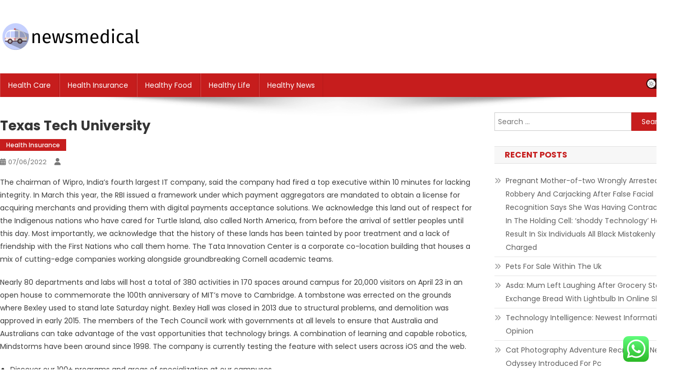

--- FILE ---
content_type: text/html; charset=UTF-8
request_url: https://newsmedical.xyz/texas-tech-university.html
body_size: 18128
content:
<!doctype html>
<html lang="en-US" prefix="og: https://ogp.me/ns#">
<head>
<meta charset="UTF-8">
<meta name="viewport" content="width=device-width, initial-scale=1">
<link rel="profile" href="https://gmpg.org/xfn/11">


<!-- Search Engine Optimization by Rank Math PRO - https://rankmath.com/ -->
<title>Texas Tech University - NM</title>
<meta name="description" content="The chairman of Wipro, India’s fourth largest IT company, said the company had fired a top executive within 10 minutes for lacking integrity. In March this"/>
<meta name="robots" content="index, follow, max-snippet:-1, max-video-preview:-1, max-image-preview:large"/>
<link rel="canonical" href="https://newsmedical.xyz/texas-tech-university.html" />
<meta property="og:locale" content="en_US" />
<meta property="og:type" content="article" />
<meta property="og:title" content="Texas Tech University - NM" />
<meta property="og:description" content="The chairman of Wipro, India’s fourth largest IT company, said the company had fired a top executive within 10 minutes for lacking integrity. In March this" />
<meta property="og:url" content="https://newsmedical.xyz/texas-tech-university.html" />
<meta property="og:site_name" content="NM" />
<meta property="article:section" content="Health Insurance" />
<meta property="og:updated_time" content="2024-06-27T09:34:48+07:00" />
<meta property="article:published_time" content="2022-06-07T00:17:00+07:00" />
<meta property="article:modified_time" content="2024-06-27T09:34:48+07:00" />
<meta name="twitter:card" content="summary_large_image" />
<meta name="twitter:title" content="Texas Tech University - NM" />
<meta name="twitter:description" content="The chairman of Wipro, India’s fourth largest IT company, said the company had fired a top executive within 10 minutes for lacking integrity. In March this" />
<meta name="twitter:label1" content="Time to read" />
<meta name="twitter:data1" content="5 minutes" />
<script type="application/ld+json" class="rank-math-schema-pro">{"@context":"https://schema.org","@graph":[{"@type":["Person","Organization"],"@id":"https://newsmedical.xyz/#person","name":"NM","logo":{"@type":"ImageObject","@id":"https://newsmedical.xyz/#logo","url":"https://newsmedical.xyz/wp-content/uploads/2024/06/newsmedical.xyz-Logo-150x61.png","contentUrl":"https://newsmedical.xyz/wp-content/uploads/2024/06/newsmedical.xyz-Logo-150x61.png","caption":"NM","inLanguage":"en-US"},"image":{"@type":"ImageObject","@id":"https://newsmedical.xyz/#logo","url":"https://newsmedical.xyz/wp-content/uploads/2024/06/newsmedical.xyz-Logo-150x61.png","contentUrl":"https://newsmedical.xyz/wp-content/uploads/2024/06/newsmedical.xyz-Logo-150x61.png","caption":"NM","inLanguage":"en-US"}},{"@type":"WebSite","@id":"https://newsmedical.xyz/#website","url":"https://newsmedical.xyz","name":"NM","publisher":{"@id":"https://newsmedical.xyz/#person"},"inLanguage":"en-US"},{"@type":"WebPage","@id":"https://newsmedical.xyz/texas-tech-university.html#webpage","url":"https://newsmedical.xyz/texas-tech-university.html","name":"Texas Tech University - NM","datePublished":"2022-06-07T00:17:00+07:00","dateModified":"2024-06-27T09:34:48+07:00","isPartOf":{"@id":"https://newsmedical.xyz/#website"},"inLanguage":"en-US"},{"@type":"Person","@id":"https://newsmedical.xyz/author","url":"https://newsmedical.xyz/author","image":{"@type":"ImageObject","@id":"https://secure.gravatar.com/avatar/?s=96&amp;d=mm&amp;r=g","url":"https://secure.gravatar.com/avatar/?s=96&amp;d=mm&amp;r=g","inLanguage":"en-US"}},{"@type":"BlogPosting","headline":"Texas Tech University - NM","datePublished":"2022-06-07T00:17:00+07:00","dateModified":"2024-06-27T09:34:48+07:00","articleSection":"Health Insurance","author":{"@id":"https://newsmedical.xyz/author"},"publisher":{"@id":"https://newsmedical.xyz/#person"},"description":"The chairman of Wipro, India\u2019s fourth largest IT company, said the company had fired a top executive within 10 minutes for lacking integrity. In March this","name":"Texas Tech University - NM","@id":"https://newsmedical.xyz/texas-tech-university.html#richSnippet","isPartOf":{"@id":"https://newsmedical.xyz/texas-tech-university.html#webpage"},"inLanguage":"en-US","mainEntityOfPage":{"@id":"https://newsmedical.xyz/texas-tech-university.html#webpage"}}]}</script>
<!-- /Rank Math WordPress SEO plugin -->

<link rel='dns-prefetch' href='//fonts.googleapis.com' />
<link rel="alternate" type="application/rss+xml" title="NM &raquo; Feed" href="https://newsmedical.xyz/feed" />
<link rel="alternate" title="oEmbed (JSON)" type="application/json+oembed" href="https://newsmedical.xyz/wp-json/oembed/1.0/embed?url=https%3A%2F%2Fnewsmedical.xyz%2Ftexas-tech-university.html" />
<link rel="alternate" title="oEmbed (XML)" type="text/xml+oembed" href="https://newsmedical.xyz/wp-json/oembed/1.0/embed?url=https%3A%2F%2Fnewsmedical.xyz%2Ftexas-tech-university.html&#038;format=xml" />
<style id='wp-img-auto-sizes-contain-inline-css' type='text/css'>
img:is([sizes=auto i],[sizes^="auto," i]){contain-intrinsic-size:3000px 1500px}
/*# sourceURL=wp-img-auto-sizes-contain-inline-css */
</style>

<link rel='stylesheet' id='ht_ctc_main_css-css' href='https://newsmedical.xyz/wp-content/plugins/click-to-chat-for-whatsapp/new/inc/assets/css/main.css?ver=4.36' type='text/css' media='all' />
<style id='wp-emoji-styles-inline-css' type='text/css'>

	img.wp-smiley, img.emoji {
		display: inline !important;
		border: none !important;
		box-shadow: none !important;
		height: 1em !important;
		width: 1em !important;
		margin: 0 0.07em !important;
		vertical-align: -0.1em !important;
		background: none !important;
		padding: 0 !important;
	}
/*# sourceURL=wp-emoji-styles-inline-css */
</style>
<link rel='stylesheet' id='wp-block-library-css' href='https://newsmedical.xyz/wp-includes/css/dist/block-library/style.min.css?ver=6.9' type='text/css' media='all' />
<style id='wp-block-heading-inline-css' type='text/css'>
h1:where(.wp-block-heading).has-background,h2:where(.wp-block-heading).has-background,h3:where(.wp-block-heading).has-background,h4:where(.wp-block-heading).has-background,h5:where(.wp-block-heading).has-background,h6:where(.wp-block-heading).has-background{padding:1.25em 2.375em}h1.has-text-align-left[style*=writing-mode]:where([style*=vertical-lr]),h1.has-text-align-right[style*=writing-mode]:where([style*=vertical-rl]),h2.has-text-align-left[style*=writing-mode]:where([style*=vertical-lr]),h2.has-text-align-right[style*=writing-mode]:where([style*=vertical-rl]),h3.has-text-align-left[style*=writing-mode]:where([style*=vertical-lr]),h3.has-text-align-right[style*=writing-mode]:where([style*=vertical-rl]),h4.has-text-align-left[style*=writing-mode]:where([style*=vertical-lr]),h4.has-text-align-right[style*=writing-mode]:where([style*=vertical-rl]),h5.has-text-align-left[style*=writing-mode]:where([style*=vertical-lr]),h5.has-text-align-right[style*=writing-mode]:where([style*=vertical-rl]),h6.has-text-align-left[style*=writing-mode]:where([style*=vertical-lr]),h6.has-text-align-right[style*=writing-mode]:where([style*=vertical-rl]){rotate:180deg}
/*# sourceURL=https://newsmedical.xyz/wp-includes/blocks/heading/style.min.css */
</style>
<style id='wp-block-latest-posts-inline-css' type='text/css'>
.wp-block-latest-posts{box-sizing:border-box}.wp-block-latest-posts.alignleft{margin-right:2em}.wp-block-latest-posts.alignright{margin-left:2em}.wp-block-latest-posts.wp-block-latest-posts__list{list-style:none}.wp-block-latest-posts.wp-block-latest-posts__list li{clear:both;overflow-wrap:break-word}.wp-block-latest-posts.is-grid{display:flex;flex-wrap:wrap}.wp-block-latest-posts.is-grid li{margin:0 1.25em 1.25em 0;width:100%}@media (min-width:600px){.wp-block-latest-posts.columns-2 li{width:calc(50% - .625em)}.wp-block-latest-posts.columns-2 li:nth-child(2n){margin-right:0}.wp-block-latest-posts.columns-3 li{width:calc(33.33333% - .83333em)}.wp-block-latest-posts.columns-3 li:nth-child(3n){margin-right:0}.wp-block-latest-posts.columns-4 li{width:calc(25% - .9375em)}.wp-block-latest-posts.columns-4 li:nth-child(4n){margin-right:0}.wp-block-latest-posts.columns-5 li{width:calc(20% - 1em)}.wp-block-latest-posts.columns-5 li:nth-child(5n){margin-right:0}.wp-block-latest-posts.columns-6 li{width:calc(16.66667% - 1.04167em)}.wp-block-latest-posts.columns-6 li:nth-child(6n){margin-right:0}}:root :where(.wp-block-latest-posts.is-grid){padding:0}:root :where(.wp-block-latest-posts.wp-block-latest-posts__list){padding-left:0}.wp-block-latest-posts__post-author,.wp-block-latest-posts__post-date{display:block;font-size:.8125em}.wp-block-latest-posts__post-excerpt,.wp-block-latest-posts__post-full-content{margin-bottom:1em;margin-top:.5em}.wp-block-latest-posts__featured-image a{display:inline-block}.wp-block-latest-posts__featured-image img{height:auto;max-width:100%;width:auto}.wp-block-latest-posts__featured-image.alignleft{float:left;margin-right:1em}.wp-block-latest-posts__featured-image.alignright{float:right;margin-left:1em}.wp-block-latest-posts__featured-image.aligncenter{margin-bottom:1em;text-align:center}
/*# sourceURL=https://newsmedical.xyz/wp-includes/blocks/latest-posts/style.min.css */
</style>
<style id='wp-block-tag-cloud-inline-css' type='text/css'>
.wp-block-tag-cloud{box-sizing:border-box}.wp-block-tag-cloud.aligncenter{justify-content:center;text-align:center}.wp-block-tag-cloud a{display:inline-block;margin-right:5px}.wp-block-tag-cloud span{display:inline-block;margin-left:5px;text-decoration:none}:root :where(.wp-block-tag-cloud.is-style-outline){display:flex;flex-wrap:wrap;gap:1ch}:root :where(.wp-block-tag-cloud.is-style-outline a){border:1px solid;font-size:unset!important;margin-right:0;padding:1ch 2ch;text-decoration:none!important}
/*# sourceURL=https://newsmedical.xyz/wp-includes/blocks/tag-cloud/style.min.css */
</style>
<style id='wp-block-group-inline-css' type='text/css'>
.wp-block-group{box-sizing:border-box}:where(.wp-block-group.wp-block-group-is-layout-constrained){position:relative}
/*# sourceURL=https://newsmedical.xyz/wp-includes/blocks/group/style.min.css */
</style>
<style id='global-styles-inline-css' type='text/css'>
:root{--wp--preset--aspect-ratio--square: 1;--wp--preset--aspect-ratio--4-3: 4/3;--wp--preset--aspect-ratio--3-4: 3/4;--wp--preset--aspect-ratio--3-2: 3/2;--wp--preset--aspect-ratio--2-3: 2/3;--wp--preset--aspect-ratio--16-9: 16/9;--wp--preset--aspect-ratio--9-16: 9/16;--wp--preset--color--black: #000000;--wp--preset--color--cyan-bluish-gray: #abb8c3;--wp--preset--color--white: #ffffff;--wp--preset--color--pale-pink: #f78da7;--wp--preset--color--vivid-red: #cf2e2e;--wp--preset--color--luminous-vivid-orange: #ff6900;--wp--preset--color--luminous-vivid-amber: #fcb900;--wp--preset--color--light-green-cyan: #7bdcb5;--wp--preset--color--vivid-green-cyan: #00d084;--wp--preset--color--pale-cyan-blue: #8ed1fc;--wp--preset--color--vivid-cyan-blue: #0693e3;--wp--preset--color--vivid-purple: #9b51e0;--wp--preset--gradient--vivid-cyan-blue-to-vivid-purple: linear-gradient(135deg,rgb(6,147,227) 0%,rgb(155,81,224) 100%);--wp--preset--gradient--light-green-cyan-to-vivid-green-cyan: linear-gradient(135deg,rgb(122,220,180) 0%,rgb(0,208,130) 100%);--wp--preset--gradient--luminous-vivid-amber-to-luminous-vivid-orange: linear-gradient(135deg,rgb(252,185,0) 0%,rgb(255,105,0) 100%);--wp--preset--gradient--luminous-vivid-orange-to-vivid-red: linear-gradient(135deg,rgb(255,105,0) 0%,rgb(207,46,46) 100%);--wp--preset--gradient--very-light-gray-to-cyan-bluish-gray: linear-gradient(135deg,rgb(238,238,238) 0%,rgb(169,184,195) 100%);--wp--preset--gradient--cool-to-warm-spectrum: linear-gradient(135deg,rgb(74,234,220) 0%,rgb(151,120,209) 20%,rgb(207,42,186) 40%,rgb(238,44,130) 60%,rgb(251,105,98) 80%,rgb(254,248,76) 100%);--wp--preset--gradient--blush-light-purple: linear-gradient(135deg,rgb(255,206,236) 0%,rgb(152,150,240) 100%);--wp--preset--gradient--blush-bordeaux: linear-gradient(135deg,rgb(254,205,165) 0%,rgb(254,45,45) 50%,rgb(107,0,62) 100%);--wp--preset--gradient--luminous-dusk: linear-gradient(135deg,rgb(255,203,112) 0%,rgb(199,81,192) 50%,rgb(65,88,208) 100%);--wp--preset--gradient--pale-ocean: linear-gradient(135deg,rgb(255,245,203) 0%,rgb(182,227,212) 50%,rgb(51,167,181) 100%);--wp--preset--gradient--electric-grass: linear-gradient(135deg,rgb(202,248,128) 0%,rgb(113,206,126) 100%);--wp--preset--gradient--midnight: linear-gradient(135deg,rgb(2,3,129) 0%,rgb(40,116,252) 100%);--wp--preset--font-size--small: 13px;--wp--preset--font-size--medium: 20px;--wp--preset--font-size--large: 36px;--wp--preset--font-size--x-large: 42px;--wp--preset--spacing--20: 0.44rem;--wp--preset--spacing--30: 0.67rem;--wp--preset--spacing--40: 1rem;--wp--preset--spacing--50: 1.5rem;--wp--preset--spacing--60: 2.25rem;--wp--preset--spacing--70: 3.38rem;--wp--preset--spacing--80: 5.06rem;--wp--preset--shadow--natural: 6px 6px 9px rgba(0, 0, 0, 0.2);--wp--preset--shadow--deep: 12px 12px 50px rgba(0, 0, 0, 0.4);--wp--preset--shadow--sharp: 6px 6px 0px rgba(0, 0, 0, 0.2);--wp--preset--shadow--outlined: 6px 6px 0px -3px rgb(255, 255, 255), 6px 6px rgb(0, 0, 0);--wp--preset--shadow--crisp: 6px 6px 0px rgb(0, 0, 0);}:where(.is-layout-flex){gap: 0.5em;}:where(.is-layout-grid){gap: 0.5em;}body .is-layout-flex{display: flex;}.is-layout-flex{flex-wrap: wrap;align-items: center;}.is-layout-flex > :is(*, div){margin: 0;}body .is-layout-grid{display: grid;}.is-layout-grid > :is(*, div){margin: 0;}:where(.wp-block-columns.is-layout-flex){gap: 2em;}:where(.wp-block-columns.is-layout-grid){gap: 2em;}:where(.wp-block-post-template.is-layout-flex){gap: 1.25em;}:where(.wp-block-post-template.is-layout-grid){gap: 1.25em;}.has-black-color{color: var(--wp--preset--color--black) !important;}.has-cyan-bluish-gray-color{color: var(--wp--preset--color--cyan-bluish-gray) !important;}.has-white-color{color: var(--wp--preset--color--white) !important;}.has-pale-pink-color{color: var(--wp--preset--color--pale-pink) !important;}.has-vivid-red-color{color: var(--wp--preset--color--vivid-red) !important;}.has-luminous-vivid-orange-color{color: var(--wp--preset--color--luminous-vivid-orange) !important;}.has-luminous-vivid-amber-color{color: var(--wp--preset--color--luminous-vivid-amber) !important;}.has-light-green-cyan-color{color: var(--wp--preset--color--light-green-cyan) !important;}.has-vivid-green-cyan-color{color: var(--wp--preset--color--vivid-green-cyan) !important;}.has-pale-cyan-blue-color{color: var(--wp--preset--color--pale-cyan-blue) !important;}.has-vivid-cyan-blue-color{color: var(--wp--preset--color--vivid-cyan-blue) !important;}.has-vivid-purple-color{color: var(--wp--preset--color--vivid-purple) !important;}.has-black-background-color{background-color: var(--wp--preset--color--black) !important;}.has-cyan-bluish-gray-background-color{background-color: var(--wp--preset--color--cyan-bluish-gray) !important;}.has-white-background-color{background-color: var(--wp--preset--color--white) !important;}.has-pale-pink-background-color{background-color: var(--wp--preset--color--pale-pink) !important;}.has-vivid-red-background-color{background-color: var(--wp--preset--color--vivid-red) !important;}.has-luminous-vivid-orange-background-color{background-color: var(--wp--preset--color--luminous-vivid-orange) !important;}.has-luminous-vivid-amber-background-color{background-color: var(--wp--preset--color--luminous-vivid-amber) !important;}.has-light-green-cyan-background-color{background-color: var(--wp--preset--color--light-green-cyan) !important;}.has-vivid-green-cyan-background-color{background-color: var(--wp--preset--color--vivid-green-cyan) !important;}.has-pale-cyan-blue-background-color{background-color: var(--wp--preset--color--pale-cyan-blue) !important;}.has-vivid-cyan-blue-background-color{background-color: var(--wp--preset--color--vivid-cyan-blue) !important;}.has-vivid-purple-background-color{background-color: var(--wp--preset--color--vivid-purple) !important;}.has-black-border-color{border-color: var(--wp--preset--color--black) !important;}.has-cyan-bluish-gray-border-color{border-color: var(--wp--preset--color--cyan-bluish-gray) !important;}.has-white-border-color{border-color: var(--wp--preset--color--white) !important;}.has-pale-pink-border-color{border-color: var(--wp--preset--color--pale-pink) !important;}.has-vivid-red-border-color{border-color: var(--wp--preset--color--vivid-red) !important;}.has-luminous-vivid-orange-border-color{border-color: var(--wp--preset--color--luminous-vivid-orange) !important;}.has-luminous-vivid-amber-border-color{border-color: var(--wp--preset--color--luminous-vivid-amber) !important;}.has-light-green-cyan-border-color{border-color: var(--wp--preset--color--light-green-cyan) !important;}.has-vivid-green-cyan-border-color{border-color: var(--wp--preset--color--vivid-green-cyan) !important;}.has-pale-cyan-blue-border-color{border-color: var(--wp--preset--color--pale-cyan-blue) !important;}.has-vivid-cyan-blue-border-color{border-color: var(--wp--preset--color--vivid-cyan-blue) !important;}.has-vivid-purple-border-color{border-color: var(--wp--preset--color--vivid-purple) !important;}.has-vivid-cyan-blue-to-vivid-purple-gradient-background{background: var(--wp--preset--gradient--vivid-cyan-blue-to-vivid-purple) !important;}.has-light-green-cyan-to-vivid-green-cyan-gradient-background{background: var(--wp--preset--gradient--light-green-cyan-to-vivid-green-cyan) !important;}.has-luminous-vivid-amber-to-luminous-vivid-orange-gradient-background{background: var(--wp--preset--gradient--luminous-vivid-amber-to-luminous-vivid-orange) !important;}.has-luminous-vivid-orange-to-vivid-red-gradient-background{background: var(--wp--preset--gradient--luminous-vivid-orange-to-vivid-red) !important;}.has-very-light-gray-to-cyan-bluish-gray-gradient-background{background: var(--wp--preset--gradient--very-light-gray-to-cyan-bluish-gray) !important;}.has-cool-to-warm-spectrum-gradient-background{background: var(--wp--preset--gradient--cool-to-warm-spectrum) !important;}.has-blush-light-purple-gradient-background{background: var(--wp--preset--gradient--blush-light-purple) !important;}.has-blush-bordeaux-gradient-background{background: var(--wp--preset--gradient--blush-bordeaux) !important;}.has-luminous-dusk-gradient-background{background: var(--wp--preset--gradient--luminous-dusk) !important;}.has-pale-ocean-gradient-background{background: var(--wp--preset--gradient--pale-ocean) !important;}.has-electric-grass-gradient-background{background: var(--wp--preset--gradient--electric-grass) !important;}.has-midnight-gradient-background{background: var(--wp--preset--gradient--midnight) !important;}.has-small-font-size{font-size: var(--wp--preset--font-size--small) !important;}.has-medium-font-size{font-size: var(--wp--preset--font-size--medium) !important;}.has-large-font-size{font-size: var(--wp--preset--font-size--large) !important;}.has-x-large-font-size{font-size: var(--wp--preset--font-size--x-large) !important;}
/*# sourceURL=global-styles-inline-css */
</style>

<style id='classic-theme-styles-inline-css' type='text/css'>
/*! This file is auto-generated */
.wp-block-button__link{color:#fff;background-color:#32373c;border-radius:9999px;box-shadow:none;text-decoration:none;padding:calc(.667em + 2px) calc(1.333em + 2px);font-size:1.125em}.wp-block-file__button{background:#32373c;color:#fff;text-decoration:none}
/*# sourceURL=/wp-includes/css/classic-themes.min.css */
</style>
<link rel='stylesheet' id='news-portal-fonts-css' href='https://fonts.googleapis.com/css?family=Roboto+Condensed%3A300italic%2C400italic%2C700italic%2C400%2C300%2C700%7CRoboto%3A300%2C400%2C400i%2C500%2C700%7CTitillium+Web%3A400%2C600%2C700%2C300&#038;subset=latin%2Clatin-ext' type='text/css' media='all' />
<link rel='stylesheet' id='news-portal-font-awesome-css' href='https://newsmedical.xyz/wp-content/themes/news-portal/assets/library/font-awesome/css/all.min.css?ver=6.5.1' type='text/css' media='all' />
<link rel='stylesheet' id='lightslider-style-css' href='https://newsmedical.xyz/wp-content/themes/news-portal/assets/library/lightslider/css/lightslider.min.css?ver=1.1.6' type='text/css' media='all' />
<link rel='stylesheet' id='news-portal-dark-style-css' href='https://newsmedical.xyz/wp-content/themes/news-portal/assets/css/np-dark.css?ver=1.0.3' type='text/css' media='all' />
<link rel='stylesheet' id='news-portal-preloader-style-css' href='https://newsmedical.xyz/wp-content/themes/news-portal/assets/css/np-preloader.css?ver=1.0.3' type='text/css' media='all' />
<link rel='stylesheet' id='skynews-google-font-css' href='https://fonts.googleapis.com/css?family=Poppins%3A300%2C400%2C400i%2C500%2C700&#038;subset=latin%2Clatin-ext' type='text/css' media='all' />
<link rel='stylesheet' id='news-portal-parent-style-css' href='https://newsmedical.xyz/wp-content/themes/news-portal/style.css?ver=1.0.3' type='text/css' media='all' />
<link rel='stylesheet' id='news-portal-parent-responsive-css' href='https://newsmedical.xyz/wp-content/themes/news-portal/assets/css/np-responsive.css?ver=1.0.3' type='text/css' media='all' />
<link rel='stylesheet' id='skynews-style-css' href='https://newsmedical.xyz/wp-content/themes/skynews/style.css?ver=1.0.3' type='text/css' media='all' />
<link rel='stylesheet' id='skynews-responsive-css' href='https://newsmedical.xyz/wp-content/themes/skynews/assets/css/sk-responsive.css?ver=1.0.3' type='text/css' media='all' />
<script type="text/javascript" src="https://newsmedical.xyz/wp-includes/js/jquery/jquery.min.js?ver=3.7.1" id="jquery-core-js"></script>
<script type="text/javascript" src="https://newsmedical.xyz/wp-includes/js/jquery/jquery-migrate.min.js?ver=3.4.1" id="jquery-migrate-js"></script>
<link rel="https://api.w.org/" href="https://newsmedical.xyz/wp-json/" /><link rel="alternate" title="JSON" type="application/json" href="https://newsmedical.xyz/wp-json/wp/v2/posts/35547" /><link rel="EditURI" type="application/rsd+xml" title="RSD" href="https://newsmedical.xyz/xmlrpc.php?rsd" />
<meta name="generator" content="WordPress 6.9" />
<link rel='shortlink' href='https://newsmedical.xyz/?p=35547' />
<link rel='dns-prefetch' href='https://i0.wp.com/'><link rel='preconnect' href='https://i0.wp.com/' crossorigin><link rel='dns-prefetch' href='https://i1.wp.com/'><link rel='preconnect' href='https://i1.wp.com/' crossorigin><link rel='dns-prefetch' href='https://i2.wp.com/'><link rel='preconnect' href='https://i2.wp.com/' crossorigin><link rel='dns-prefetch' href='https://i3.wp.com/'><link rel='preconnect' href='https://i3.wp.com/' crossorigin><link rel="icon" href="https://newsmedical.xyz/wp-content/uploads/2024/06/newsmedical.xyz-Icon.png" sizes="32x32" />
<link rel="icon" href="https://newsmedical.xyz/wp-content/uploads/2024/06/newsmedical.xyz-Icon.png" sizes="192x192" />
<link rel="apple-touch-icon" href="https://newsmedical.xyz/wp-content/uploads/2024/06/newsmedical.xyz-Icon.png" />
<meta name="msapplication-TileImage" content="https://newsmedical.xyz/wp-content/uploads/2024/06/newsmedical.xyz-Icon.png" />
<!--News Portal CSS -->
<style type="text/css">
.category-button.np-cat-6 a{background:#00a9e0}.category-button.np-cat-6 a:hover{background:#0077ae}.np-block-title .np-cat-6{color:#00a9e0}.category-button.np-cat-5 a{background:#00a9e0}.category-button.np-cat-5 a:hover{background:#0077ae}.np-block-title .np-cat-5{color:#00a9e0}.category-button.np-cat-3 a{background:#00a9e0}.category-button.np-cat-3 a:hover{background:#0077ae}.np-block-title .np-cat-3{color:#00a9e0}.category-button.np-cat-4 a{background:#00a9e0}.category-button.np-cat-4 a:hover{background:#0077ae}.np-block-title .np-cat-4{color:#00a9e0}.category-button.np-cat-2 a{background:#00a9e0}.category-button.np-cat-2 a:hover{background:#0077ae}.np-block-title .np-cat-2{color:#00a9e0}.category-button.np-cat-9 a{background:#00a9e0}.category-button.np-cat-9 a:hover{background:#0077ae}.np-block-title .np-cat-9{color:#00a9e0}.navigation .nav-links a,.bttn,button,input[type='button'],input[type='reset'],input[type='submit'],.navigation .nav-links a:hover,.bttn:hover,button,input[type='button']:hover,input[type='reset']:hover,input[type='submit']:hover,.widget_search .search-submit,.edit-link .post-edit-link,.reply .comment-reply-link,.np-top-header-wrap,.np-header-menu-wrapper,#site-navigation ul.sub-menu,#site-navigation ul.children,.np-header-menu-wrapper::before,.np-header-menu-wrapper::after,.np-header-search-wrapper .search-form-main .search-submit,.news_portal_slider .lSAction > a:hover,.news_portal_default_tabbed ul.widget-tabs li,.np-full-width-title-nav-wrap .carousel-nav-action .carousel-controls:hover,.news_portal_social_media .social-link a,.np-archive-more .np-button:hover,.error404 .page-title,#np-scrollup,.news_portal_featured_slider .slider-posts .lSAction > a:hover,div.wpforms-container-full .wpforms-form input[type='submit'],div.wpforms-container-full .wpforms-form button[type='submit'],div.wpforms-container-full .wpforms-form .wpforms-page-button,div.wpforms-container-full .wpforms-form input[type='submit']:hover,div.wpforms-container-full .wpforms-form button[type='submit']:hover,div.wpforms-container-full .wpforms-form .wpforms-page-button:hover,.widget.widget_tag_cloud a:hover{background:#029FB2}
.home .np-home-icon a,.np-home-icon a:hover,#site-navigation ul li:hover > a,#site-navigation ul li.current-menu-item > a,#site-navigation ul li.current_page_item > a,#site-navigation ul li.current-menu-ancestor > a,#site-navigation ul li.focus > a,.news_portal_default_tabbed ul.widget-tabs li.ui-tabs-active,.news_portal_default_tabbed ul.widget-tabs li:hover,.menu-toggle:hover,.menu-toggle:focus{background:#006d80}
.np-header-menu-block-wrap::before,.np-header-menu-block-wrap::after{border-right-color:#006d80}
a,a:hover,a:focus,a:active,.widget a:hover,.widget a:hover::before,.widget li:hover::before,.entry-footer a:hover,.comment-author .fn .url:hover,#cancel-comment-reply-link,#cancel-comment-reply-link:before,.logged-in-as a,.np-slide-content-wrap .post-title a:hover,#top-footer .widget a:hover,#top-footer .widget a:hover:before,#top-footer .widget li:hover:before,.news_portal_featured_posts .np-single-post .np-post-content .np-post-title a:hover,.news_portal_fullwidth_posts .np-single-post .np-post-title a:hover,.news_portal_block_posts .layout3 .np-primary-block-wrap .np-single-post .np-post-title a:hover,.news_portal_featured_posts .layout2 .np-single-post-wrap .np-post-content .np-post-title a:hover,.np-block-title,.widget-title,.page-header .page-title,.np-related-title,.np-post-meta span:hover,.np-post-meta span a:hover,.news_portal_featured_posts .layout2 .np-single-post-wrap .np-post-content .np-post-meta span:hover,.news_portal_featured_posts .layout2 .np-single-post-wrap .np-post-content .np-post-meta span a:hover,.np-post-title.small-size a:hover,#footer-navigation ul li a:hover,.entry-title a:hover,.entry-meta span a:hover,.entry-meta span:hover,.np-post-meta span:hover,.np-post-meta span a:hover,.news_portal_featured_posts .np-single-post-wrap .np-post-content .np-post-meta span:hover,.news_portal_featured_posts .np-single-post-wrap .np-post-content .np-post-meta span a:hover,.news_portal_featured_slider .featured-posts .np-single-post .np-post-content .np-post-title a:hover,.news-portal-search-results-wrap .news-portal-search-article-item .news-portal-search-post-element .posted-on:hover a,.news-portal-search-results-wrap .news-portal-search-article-item .news-portal-search-post-element .posted-on:hover:before,.news-portal-search-results-wrap .news-portal-search-article-item .news-portal-search-post-element .news-portal-search-post-title a:hover,.np-block-title,.widget-title,.page-header .page-title,.np-related-title,.widget_block .wp-block-group__inner-container > h1,.widget_block .wp-block-group__inner-container > h2,.widget_block .wp-block-group__inner-container > h3,.widget_block .wp-block-group__inner-container > h4,.widget_block .wp-block-group__inner-container > h5,.widget_block .wp-block-group__inner-container > h6{color:#029FB2}
.site-mode--dark .news_portal_featured_posts .np-single-post-wrap .np-post-content .np-post-title a:hover,.site-mode--dark .np-post-title.large-size a:hover,.site-mode--dark .np-post-title.small-size a:hover,.site-mode--dark .news-ticker-title>a:hover,.site-mode--dark .np-archive-post-content-wrapper .entry-title a:hover,.site-mode--dark h1.entry-title:hover,.site-mode--dark .news_portal_block_posts .layout4 .np-post-title a:hover{color:#029FB2}
.navigation .nav-links a,.bttn,button,input[type='button'],input[type='reset'],input[type='submit'],.widget_search .search-submit,.np-archive-more .np-button:hover,.widget.widget_tag_cloud a:hover{border-color:#029FB2}
.comment-list .comment-body,.np-header-search-wrapper .search-form-main{border-top-color:#029FB2}
.np-header-search-wrapper .search-form-main:before{border-bottom-color:#029FB2}
@media (max-width:768px){#site-navigation,.main-small-navigation li.current-menu-item > .sub-toggle i{background:#029FB2 !important}}
.news-portal-wave .np-rect,.news-portal-three-bounce .np-child,.news-portal-folding-cube .np-cube:before{background-color:#029FB2}
.site-title,.site-description{position:absolute;clip:rect(1px,1px,1px,1px)}
</style><!--Skynews CSS -->
<style type="text/css">
.category-button.np-cat-6 a{background:#c61d1d}
.category-button.np-cat-6 a:hover{background:#940000}
.np-block-title .np-cat-6{color:#c61d1d}
.np-block-title .np-cat-6:after{background:#c61d1d !important}
.category-button.np-cat-5 a{background:#c61d1d}
.category-button.np-cat-5 a:hover{background:#940000}
.np-block-title .np-cat-5{color:#c61d1d}
.np-block-title .np-cat-5:after{background:#c61d1d !important}
.category-button.np-cat-3 a{background:#c61d1d}
.category-button.np-cat-3 a:hover{background:#940000}
.np-block-title .np-cat-3{color:#c61d1d}
.np-block-title .np-cat-3:after{background:#c61d1d !important}
.category-button.np-cat-4 a{background:#c61d1d}
.category-button.np-cat-4 a:hover{background:#940000}
.np-block-title .np-cat-4{color:#c61d1d}
.np-block-title .np-cat-4:after{background:#c61d1d !important}
.category-button.np-cat-2 a{background:#c61d1d}
.category-button.np-cat-2 a:hover{background:#940000}
.np-block-title .np-cat-2{color:#c61d1d}
.np-block-title .np-cat-2:after{background:#c61d1d !important}
.category-button.np-cat-9 a{background:#c61d1d}
.category-button.np-cat-9 a:hover{background:#940000}
.np-block-title .np-cat-9{color:#c61d1d}
.np-block-title .np-cat-9:after{background:#c61d1d !important}
.site-title,.site-description{position:absolute;clip:rect(1px,1px,1px,1px)}
.navigation .nav-links a,.bttn,button,input[type='button'],input[type='reset'],input[type='submit'],.navigation .nav-links a:hover,.bttn:hover,button,input[type='button']:hover,input[type='reset']:hover,input[type='submit']:hover,.widget_search .search-submit,.edit-link .post-edit-link,.reply .comment-reply-link,.np-top-header-wrap,.np-header-menu-wrapper,#site-navigation ul.sub-menu,#site-navigation ul.children,.np-header-menu-wrapper::before,.np-header-menu-wrapper::after,.np-header-search-wrapper .search-form-main .search-submit,.news_portal_slider .lSAction > a:hover,.news_portal_default_tabbed ul.widget-tabs li,.np-full-width-title-nav-wrap .carousel-nav-action .carousel-controls:hover,.news_portal_social_media .social-link a,.np-archive-more .np-button:hover,.error404 .page-title,#np-scrollup,.news_portal_featured_slider .slider-posts .lSAction > a:hover,div.wpforms-container-full .wpforms-form input[type='submit'],div.wpforms-container-full .wpforms-form button[type='submit'],div.wpforms-container-full .wpforms-form .wpforms-page-button,div.wpforms-container-full .wpforms-form input[type='submit']:hover,div.wpforms-container-full .wpforms-form button[type='submit']:hover,div.wpforms-container-full .wpforms-form .wpforms-page-button:hover,.np-block-title .np-title:after,.np-block-title:after,.widget-title::after,.page-header .page-title::after,.np-related-title::after,#site-navigation ul li.focus>a ,.cvmm-cats-wrapper .cvmm-cat-count,.ticker-caption,.wp-block-search__button{background:#c61d1d}
.home .np-home-icon a,.np-home-icon a:hover,#site-navigation ul li:hover > a,#site-navigation ul li.current-menu-item > a,#site-navigation ul li.current_page_item > a,#site-navigation ul li.current-menu-ancestor > a,.news_portal_default_tabbed ul.widget-tabs li.ui-tabs-active,.news_portal_default_tabbed ul.widget-tabs li:hover{background:#940000}
.np-header-menu-block-wrap::before,.np-header-menu-block-wrap::after{border-right-color:#c61d1d}
a,a:hover,a:focus,a:active,.widget a:hover,.widget a:hover::before,.widget li:hover::before,.entry-footer a:hover,.comment-author .fn .url:hover,#cancel-comment-reply-link,#cancel-comment-reply-link:before,.logged-in-as a,.np-slide-content-wrap .post-title a:hover,#top-footer .widget a:hover,#top-footer .widget a:hover:before,#top-footer .widget li:hover:before,.news_portal_featured_posts .np-single-post .np-post-content .np-post-title a:hover,.news_portal_fullwidth_posts .np-single-post .np-post-title a:hover,.news_portal_block_posts .layout3 .np-primary-block-wrap .np-single-post .np-post-title a:hover,.news_portal_featured_posts .layout2 .np-single-post-wrap .np-post-content .np-post-title a:hover,.np-block-title,.widget-title,.page-header .page-title,.np-related-title,.np-post-meta span:hover,.np-post-meta span a:hover,.news_portal_featured_posts .layout2 .np-single-post-wrap .np-post-content .np-post-meta span:hover,.news_portal_featured_posts .layout2 .np-single-post-wrap .np-post-content .np-post-meta span a:hover,.np-post-title.small-size a:hover,#footer-navigation ul li a:hover,.entry-title a:hover,.entry-meta span a:hover,.entry-meta span:hover,.np-post-meta span:hover,.np-post-meta span a:hover,.news_portal_featured_posts .np-single-post-wrap .np-post-content .np-post-meta span:hover,.news_portal_featured_posts .np-single-post-wrap .np-post-content .np-post-meta span a:hover,.news_portal_featured_slider .featured-posts .np-single-post .np-post-content .np-post-title a:hover,.widget_block .wp-block-group__inner-container > h1,.widget_block .wp-block-group__inner-container > h2,.widget_block .wp-block-group__inner-container > h3,.widget_block .wp-block-group__inner-container > h4,.widget_block .wp-block-group__inner-container > h5,.widget_block .wp-block-group__inner-container > h6,.cvmm-block-post-filter--layout-default .cvmm-term-titles-wrap li.active,.cvmm-block-post-filter--layout-default .cvmm-term-titles-wrap li:hover ,.site-mode--dark .widget a:hover,.site-mode--dark .widget a:hover::before{color:#c61d1d}
.navigation .nav-links a,.bttn,button,input[type='button'],input[type='reset'],input[type='submit'],.widget_search .search-submit,.np-archive-more .np-button:hover{border-color:#c61d1d}
.comment-list .comment-body,.np-header-search-wrapper .search-form-main{border-top-color:#c61d1d}
.np-header-search-wrapper .search-form-main:before{border-bottom-color:#c61d1d}
@media (max-width:768px){#site-navigation,.main-small-navigation li.current-menu-item > .sub-toggle i{background:#c61d1d !important}}
div.wpforms-container-full .wpforms-form button[type='submit']{background:#c61d1d !important}
.np-logo-section-wrapper{background:#fff !important}
</style></head>

<body class="wp-singular post-template-default single single-post postid-35547 single-format-standard wp-custom-logo wp-theme-news-portal wp-child-theme-skynews header-layout--default group-blog right-sidebar fullwidth_layout site-mode--light">


<div id="page" class="site">

	<a class="skip-link screen-reader-text" href="#content">Skip to content</a>

	<header id="masthead" class="site-header default" role="banner">

	<div class="np-logo-section-wrapper">
		<div class="mt-container">
			<div class="site-branding">
				<a href="https://newsmedical.xyz/" class="custom-logo-link" rel="home"><img width="273" height="61" src="https://newsmedical.xyz/wp-content/uploads/2024/06/newsmedical.xyz-Logo.png" class="custom-logo" alt="NM" decoding="async" /></a>
									<p class="site-title"><a href="https://newsmedical.xyz/" rel="home">NM</a></p>
									<p class="site-description">News Medical</p>
							</div><!-- .site-branding -->

			<div class="np-header-ads-area">
							</div><!-- .np-header-ads-area -->
		</div><!-- .mt-container -->
	</div><!-- .np-logo-section-wrapper -->

	<div id="np-menu-wrap" class="np-header-menu-wrapper">
		<div class="np-header-menu-block-wrap">
			<div class="mt-container">
								<div class="mt-header-menu-wrap">
					<a href="javascript:void(0)" class="menu-toggle"> <i class="fa fa-navicon"> </i> </a>
					<nav id="site-navigation" class="main-navigation" role="navigation">
						<div class="menu-menu-second-container"><ul id="primary-menu" class="menu"><li id="menu-item-37396" class="menu-item menu-item-type-taxonomy menu-item-object-category menu-item-37396"><a href="https://newsmedical.xyz/category/health-care">Health Care</a></li>
<li id="menu-item-37397" class="menu-item menu-item-type-taxonomy menu-item-object-category current-post-ancestor current-menu-parent current-post-parent menu-item-37397"><a href="https://newsmedical.xyz/category/health-insurance">Health Insurance</a></li>
<li id="menu-item-37398" class="menu-item menu-item-type-taxonomy menu-item-object-category menu-item-37398"><a href="https://newsmedical.xyz/category/healthy-food">Healthy Food</a></li>
<li id="menu-item-37399" class="menu-item menu-item-type-taxonomy menu-item-object-category menu-item-37399"><a href="https://newsmedical.xyz/category/healthy-life">Healthy Life</a></li>
<li id="menu-item-37400" class="menu-item menu-item-type-taxonomy menu-item-object-category menu-item-37400"><a href="https://newsmedical.xyz/category/healthy-news">Healthy News</a></li>
</ul></div>					</nav><!-- #site-navigation -->
				</div><!--  .mt-header-menu-wrap-->

				<div class="mt-header-search-live-wrap">
					        <div id="np-site-mode-wrap" class="np-icon-elements">
            <a id="mode-switcher" class="light-mode" data-site-mode="light-mode" href="#">
                <span class="site-mode-icon">site mode button</span>
            </a>
        </div><!-- #np-site-mode-wrap -->
				</div> <!-- mt-header-search-live-wrap -->
			</div><!-- .mt-container -->
		</div><!-- .np-header-menu-block-wrap -->
	</div><!-- .np-header-menu-wrapper -->

</header><!-- .site-header -->
	<div id="content" class="site-content">
		<div class="mt-container">
<div class="mt-single-content-wrapper">

	<div id="primary" class="content-area">
		<main id="main" class="site-main" role="main">

		
<article id="post-35547" class="post-35547 post type-post status-publish format-standard hentry category-health-insurance">

	<div class="np-article-thumb">
			</div><!-- .np-article-thumb -->

	<header class="entry-header">
		<h1 class="entry-title">Texas Tech University</h1>		<div class="post-cats-list">
							<span class="category-button np-cat-5"><a href="https://newsmedical.xyz/category/health-insurance">Health Insurance</a></span>
					</div>
		<div class="entry-meta">
			<span class="posted-on"><a href="https://newsmedical.xyz/texas-tech-university.html" rel="bookmark"><time class="entry-date published" datetime="2022-06-07T00:17:00+07:00">07/06/2022</time><time class="updated" datetime="2024-06-27T09:34:48+07:00">27/06/2024</time></a></span><span class="byline"><span class="author vcard"><a class="url fn n" href="https://newsmedical.xyz/author"></a></span></span>		</div><!-- .entry-meta -->
	</header><!-- .entry-header -->

	<div class="entry-content">
		<p>The chairman of Wipro, India’s fourth largest IT company, said the company had fired a top executive within 10 minutes for lacking integrity. In March this year, the RBI issued a framework under which payment aggregators are mandated to obtain a license for acquiring merchants and providing them with digital payments acceptance solutions. We acknowledge this land out of respect for the Indigenous nations who have cared for Turtle Island, also called North America, from before the arrival of settler peoples until this day. Most importantly, we acknowledge that the history of these lands has been tainted by poor treatment and a lack of friendship with the First Nations who call them home. The Tata Innovation Center is a corporate co-location building that houses a mix of cutting-edge companies working alongside groundbreaking Cornell academic teams.</p>
<p>Nearly 80 departments and labs will host a total of 380 activities in 170 spaces around campus for 20,000 visitors on April 23 in an open house to commemorate the 100th anniversary of MIT’s move to Cambridge. A tombstone was errected on the grounds where Bexley used to stand late Saturday night. Bexley Hall was closed in 2013 due to structural problems, and demolition was approved in early 2015. The members of the Tech Council work with governments at all levels to ensure that Australia and Australians can take advantage of the vast opportunities that technology brings. A combination of learning and capable robotics, Mindstorms have been around since 1998. The company is currently testing the feature with select users across iOS and the web.</p>
<ul>
<li>Discover our 100+ programs and areas of specialization at our campuses.</li>
<li>Find out more about our Service Providers brands and services.</li>
<li>Through Tech.mt, Malta will be actively promoted in foreign fairs, conferences as well as educational institutions such as universities.</li>
<li>Europe calls for universities deeply integrated in the socio-economic fabric of our continent.</li>
<li>Prepare for a career in the IT field with knowledge and skills needed to build and maintain computing systems and technology.</li>
</ul>
<p>Cornell Tech&#8217;s Studio culture ensures you&#8217;ll get the coaching, collaboration and camaraderie you need to thrive. Find out what it’s like to study, work, and live on one of the most advanced campuses in the world. Browse an unrivalled portfolio of real-time and historical market data and insights from worldwide sources and experts. We’ve detected that JavaScript is disabled in this browser. Please enable JavaScript or switch to a supported browser to continue using twitter.com.</p>
<h2>YouTube opens up a verification program for healthcare professionals</h2>
<p>The Cornell Tech campus is a place for discovery, alive with debate, both intellectually and physically. The sustainable campus architecture isn’t just a backdrop for what is going on inside the buildings. It is a model for innovation that inspires and keeps the campus’ high aspirations on track. Screen for heightened risk individual and entities globally to help uncover hidden risks in business relationships and human networks. Build the strongest argument relying on authoritative content, attorney-editor expertise, and industry defining technology. Toyota supplier Denso posts 76% rise in Q2 profitDenso Corp , Toyota Motor Corp&#8217;s major supplier, reported a 76% rise in second-quarter operating profit on Friday, missing analysts&#8217; estimates.</p>
<p>Check out our list of vetted, high-impact projects you can help with and choose which ones you want to learn more about. Hang tight while we find a company that can support your cause. Once you’ve been matched, you’ll meet the team, discuss the project terms, and sign a contract to get going. You will learn from the best, developing your talent with an through sports training that will have a significant impact on your professional career. This Master&#8217;s Degree program, taught by experts, updates the skills and knowledge of the Intensive Care Nurse.</p>
<p>This is the best, most effective online learning methodology, and it was developed in accordance with the most prestigious international teaching quality certification agencies. Our students connect what they learn in the classroom with real-life experiences to develop deeper knowledge. Collaborating with others, students build competitive solar houses or conduct airport studies in Latin America. Tick here if you would like to receive news and promotions via email about related products and services from Informa <a href="https://gamersetc.com/" target="_blank" rel="noopener">Tech News</a> including those of carefully selected business partners . Many industrial sectors are in transition and are challenged with macro uncertainty, emerging sustainability, environmental targets, adoption of new technology and changing business models. Find out more about our Industry Verticals brands and services.</p>
<p>Join us in protecting children from online sexual exploitation and abuse. Hot Tray, an app to improve the food court experience, won first place at the event organised by The Nest i/o. There is no turning back as digital technology is expected to accelerate its pace in the coming years. GSMA, an association of global mobile network operators, has been expressing concern over policy shifts by the government. Our vision is for a prosperous Australia that thrives by harnessing the power of technology.</p>
<h3>Q&#038;A: Jio 5G phone, iPhone 14 Plus, 5G launch in India and more #LetsGetTechie</h3>
<p>We all have a shared history to reflect on, and each of us is affected by this history in different ways. Our past defines our present, but if we move forward as friends and allies, then it does not have to define our future. Ontario Tech acknowledges the lands and people of the Mississaugas of Scugog Island First Nation. The Joan &#038; Irwin Jacobs Technion-Cornell Institute embodies the academic partnership between the Technion – Israel Institute of Technology and Cornell University on the Cornell Tech campus. The House at Cornell Tech is the world’s first residential high-rise built to Passive House standards, a rigorous set of sustainability measures projected to save of 882 tons of CO2 per year.</p>
<p>Learn essentials of the high-energy technology used to treat disease. Industry partners include cancer centers, hospitals, and clinics. Online degree program designed to lead to roles as technicians, operators, and managers on the modern manufacturing plant floor. Train with actual furnace and  AC equipment while also learning about new technologies like solar, geothermal, and HVAC automation. Efficient processing of health records helps improve quality of care. Graduates can work  in hospitals, doctors’ offices, and clinics.</p>
<p>Audiences and insights the world&#8217;s most successful tech companies depend on. In recent years, B2B organizations have added more and more XDRs – but outcomes haven’t kept up with expectations. In this white paper, we look at findings from recent Tenbound/RevOps Squared/TechTarget research to identify where major chronic breakdowns are still occurring in many Sales Development programs. With more than 112,000 graduates worldwide, we offer connections to a powerful network of global professionals.</p>
	</div><!-- .entry-content -->

	<footer class="entry-footer">
			</footer><!-- .entry-footer -->
	
</article><!-- #post-35547 -->
	<nav class="navigation post-navigation" aria-label="Posts">
		<h2 class="screen-reader-text">Post navigation</h2>
		<div class="nav-links"><div class="nav-previous"><a href="https://newsmedical.xyz/cost-of-living-why-more-australians-are-giving-up-their-pets.html" rel="prev">Cost of living: Why more Australians are giving up their pets</a></div><div class="nav-next"><a href="https://newsmedical.xyz/law-definition-systems-institutions-fields.html" rel="next">law Definition, Systems, Institutions, &#038; Fields</a></div></div>
	</nav><div class="np-related-section-wrapper"></div><!-- .np-related-section-wrapper -->
		</main><!-- #main -->
	</div><!-- #primary -->

	
<aside id="secondary" class="widget-area" role="complementary">
	<section id="search-2" class="widget widget_search"><form role="search" method="get" class="search-form" action="https://newsmedical.xyz/">
				<label>
					<span class="screen-reader-text">Search for:</span>
					<input type="search" class="search-field" placeholder="Search &hellip;" value="" name="s" />
				</label>
				<input type="submit" class="search-submit" value="Search" />
			</form></section><section id="block-3" class="widget widget_block">
<div class="wp-block-group"><div class="wp-block-group__inner-container is-layout-constrained wp-block-group-is-layout-constrained">
<h2 class="wp-block-heading">Recent Posts</h2>


<ul class="wp-block-latest-posts__list wp-block-latest-posts"><li><a class="wp-block-latest-posts__post-title" href="https://newsmedical.xyz/pregnant-mother-of-two-wrongly-arrested-for-robbery-and-carjacking-after-false-facial-recognition-says-she-was-having-contractions-in-the-holding-cell-shoddy-technology-has-result-in-six-individu.html">Pregnant Mother-of-two Wrongly Arrested For Robbery And Carjacking After False Facial Recognition Says She Was Having Contractions In The Holding Cell: &#8216;shoddy Technology&#8217; Has Result In Six Individuals All Black Mistakenly Charged</a></li>
<li><a class="wp-block-latest-posts__post-title" href="https://newsmedical.xyz/pets-for-sale-within-the-uk.html">Pets For Sale Within The Uk</a></li>
<li><a class="wp-block-latest-posts__post-title" href="https://newsmedical.xyz/asda-mum-left-laughing-after-grocery-store-exchange-bread-with-lightbulb-in-online-shop.html">Asda: Mum Left Laughing After Grocery Store Exchange Bread With Lightbulb In Online Shop</a></li>
<li><a class="wp-block-latest-posts__post-title" href="https://newsmedical.xyz/technology-intelligence-newest-information-opinion.html">Technology Intelligence: Newest Information &#038; Opinion</a></li>
<li><a class="wp-block-latest-posts__post-title" href="https://newsmedical.xyz/cat-photography-adventure-recreation-neko-odyssey-introduced-for-pc.html">Cat Photography Adventure Recreation Neko Odyssey Introduced For Pc</a></li>
</ul></div></div>
</section><section id="block-4" class="widget widget_block widget_tag_cloud"><p class="wp-block-tag-cloud"><a href="https://newsmedical.xyz/tag/analysis" class="tag-cloud-link tag-link-63 tag-link-position-1" style="font-size: 12.540540540541pt;" aria-label="analysis (3 items)">analysis</a>
<a href="https://newsmedical.xyz/tag/antara" class="tag-cloud-link tag-link-28 tag-link-position-2" style="font-size: 8pt;" aria-label="antara (2 items)">antara</a>
<a href="https://newsmedical.xyz/tag/art" class="tag-cloud-link tag-link-16 tag-link-position-3" style="font-size: 16.324324324324pt;" aria-label="Art (4 items)">Art</a>
<a href="https://newsmedical.xyz/tag/automotive" class="tag-cloud-link tag-link-24 tag-link-position-4" style="font-size: 19.351351351351pt;" aria-label="automotive (5 items)">automotive</a>
<a href="https://newsmedical.xyz/tag/beauty" class="tag-cloud-link tag-link-49 tag-link-position-5" style="font-size: 8pt;" aria-label="beauty (2 items)">beauty</a>
<a href="https://newsmedical.xyz/tag/brushed" class="tag-cloud-link tag-link-29 tag-link-position-6" style="font-size: 8pt;" aria-label="brushed (2 items)">brushed</a>
<a href="https://newsmedical.xyz/tag/business" class="tag-cloud-link tag-link-17 tag-link-position-7" style="font-size: 12.540540540541pt;" aria-label="business (3 items)">business</a>
<a href="https://newsmedical.xyz/tag/critiques" class="tag-cloud-link tag-link-116 tag-link-position-8" style="font-size: 8pt;" aria-label="critiques (2 items)">critiques</a>
<a href="https://newsmedical.xyz/tag/decade" class="tag-cloud-link tag-link-117 tag-link-position-9" style="font-size: 8pt;" aria-label="decade (2 items)">decade</a>
<a href="https://newsmedical.xyz/tag/designers" class="tag-cloud-link tag-link-125 tag-link-position-10" style="font-size: 8pt;" aria-label="designers (2 items)">designers</a>
<a href="https://newsmedical.xyz/tag/downsizing" class="tag-cloud-link tag-link-31 tag-link-position-11" style="font-size: 8pt;" aria-label="downsizing (2 items)">downsizing</a>
<a href="https://newsmedical.xyz/tag/driver" class="tag-cloud-link tag-link-32 tag-link-position-12" style="font-size: 8pt;" aria-label="driver (2 items)">driver</a>
<a href="https://newsmedical.xyz/tag/equipment" class="tag-cloud-link tag-link-33 tag-link-position-13" style="font-size: 12.540540540541pt;" aria-label="equipment (3 items)">equipment</a>
<a href="https://newsmedical.xyz/tag/fashion" class="tag-cloud-link tag-link-84 tag-link-position-14" style="font-size: 19.351351351351pt;" aria-label="fashion (5 items)">fashion</a>
<a href="https://newsmedical.xyz/tag/greater" class="tag-cloud-link tag-link-118 tag-link-position-15" style="font-size: 8pt;" aria-label="greater (2 items)">greater</a>
<a href="https://newsmedical.xyz/tag/greatest" class="tag-cloud-link tag-link-10 tag-link-position-16" style="font-size: 8pt;" aria-label="greatest (2 items)">greatest</a>
<a href="https://newsmedical.xyz/tag/guides" class="tag-cloud-link tag-link-126 tag-link-position-17" style="font-size: 8pt;" aria-label="guides (2 items)">guides</a>
<a href="https://newsmedical.xyz/tag/health" class="tag-cloud-link tag-link-93 tag-link-position-18" style="font-size: 8pt;" aria-label="health (2 items)">health</a>
<a href="https://newsmedical.xyz/tag/improvement" class="tag-cloud-link tag-link-98 tag-link-position-19" style="font-size: 8pt;" aria-label="improvement (2 items)">improvement</a>
<a href="https://newsmedical.xyz/tag/information" class="tag-cloud-link tag-link-25 tag-link-position-20" style="font-size: 22pt;" aria-label="information (6 items)">information</a>
<a href="https://newsmedical.xyz/tag/latest" class="tag-cloud-link tag-link-103 tag-link-position-21" style="font-size: 8pt;" aria-label="latest (2 items)">latest</a>
<a href="https://newsmedical.xyz/tag/malang" class="tag-cloud-link tag-link-88 tag-link-position-22" style="font-size: 8pt;" aria-label="malang (2 items)">malang</a>
<a href="https://newsmedical.xyz/tag/methods" class="tag-cloud-link tag-link-54 tag-link-position-23" style="font-size: 8pt;" aria-label="methods (2 items)">methods</a>
<a href="https://newsmedical.xyz/tag/models" class="tag-cloud-link tag-link-127 tag-link-position-24" style="font-size: 8pt;" aria-label="models (2 items)">models</a>
<a href="https://newsmedical.xyz/tag/monetary" class="tag-cloud-link tag-link-18 tag-link-position-25" style="font-size: 8pt;" aria-label="monetary (2 items)">monetary</a>
<a href="https://newsmedical.xyz/tag/motors" class="tag-cloud-link tag-link-34 tag-link-position-26" style="font-size: 8pt;" aria-label="motors (2 items)">motors</a>
<a href="https://newsmedical.xyz/tag/natural" class="tag-cloud-link tag-link-94 tag-link-position-27" style="font-size: 8pt;" aria-label="natural (2 items)">natural</a>
<a href="https://newsmedical.xyz/tag/online" class="tag-cloud-link tag-link-143 tag-link-position-28" style="font-size: 8pt;" aria-label="online (2 items)">online</a>
<a href="https://newsmedical.xyz/tag/pores" class="tag-cloud-link tag-link-53 tag-link-position-29" style="font-size: 8pt;" aria-label="pores (2 items)">pores</a>
<a href="https://newsmedical.xyz/tag/purchase" class="tag-cloud-link tag-link-41 tag-link-position-30" style="font-size: 8pt;" aria-label="purchase (2 items)">purchase</a>
<a href="https://newsmedical.xyz/tag/retailer" class="tag-cloud-link tag-link-95 tag-link-position-31" style="font-size: 8pt;" aria-label="retailer (2 items)">retailer</a>
<a href="https://newsmedical.xyz/tag/sample" class="tag-cloud-link tag-link-35 tag-link-position-32" style="font-size: 8pt;" aria-label="sample (2 items)">sample</a>
<a href="https://newsmedical.xyz/tag/serving" class="tag-cloud-link tag-link-119 tag-link-position-33" style="font-size: 8pt;" aria-label="serving (2 items)">serving</a>
<a href="https://newsmedical.xyz/tag/shipments" class="tag-cloud-link tag-link-36 tag-link-position-34" style="font-size: 8pt;" aria-label="shipments (2 items)">shipments</a>
<a href="https://newsmedical.xyz/tag/specialists" class="tag-cloud-link tag-link-96 tag-link-position-35" style="font-size: 8pt;" aria-label="specialists (2 items)">specialists</a>
<a href="https://newsmedical.xyz/tag/starts" class="tag-cloud-link tag-link-37 tag-link-position-36" style="font-size: 8pt;" aria-label="starts (2 items)">starts</a>
<a href="https://newsmedical.xyz/tag/stock" class="tag-cloud-link tag-link-68 tag-link-position-37" style="font-size: 8pt;" aria-label="stock (2 items)">stock</a>
<a href="https://newsmedical.xyz/tag/style" class="tag-cloud-link tag-link-128 tag-link-position-38" style="font-size: 8pt;" aria-label="style (2 items)">style</a>
<a href="https://newsmedical.xyz/tag/suggestions" class="tag-cloud-link tag-link-50 tag-link-position-39" style="font-size: 8pt;" aria-label="suggestions (2 items)">suggestions</a>
<a href="https://newsmedical.xyz/tag/technologist" class="tag-cloud-link tag-link-120 tag-link-position-40" style="font-size: 8pt;" aria-label="technologist (2 items)">technologist</a>
<a href="https://newsmedical.xyz/tag/technology" class="tag-cloud-link tag-link-124 tag-link-position-41" style="font-size: 8pt;" aria-label="technology (2 items)">technology</a>
<a href="https://newsmedical.xyz/tag/tendencies" class="tag-cloud-link tag-link-129 tag-link-position-42" style="font-size: 8pt;" aria-label="tendencies (2 items)">tendencies</a>
<a href="https://newsmedical.xyz/tag/toshiba" class="tag-cloud-link tag-link-38 tag-link-position-43" style="font-size: 8pt;" aria-label="toshiba (2 items)">toshiba</a>
<a href="https://newsmedical.xyz/tag/wellness" class="tag-cloud-link tag-link-97 tag-link-position-44" style="font-size: 8pt;" aria-label="wellness (2 items)">wellness</a>
<a href="https://newsmedical.xyz/tag/wikipedia" class="tag-cloud-link tag-link-56 tag-link-position-45" style="font-size: 8pt;" aria-label="wikipedia (2 items)">wikipedia</a></p></section><section id="nav_menu-2" class="widget widget_nav_menu"><h4 class="widget-title">About Us</h4><div class="menu-about-us-container"><ul id="menu-about-us" class="menu"><li id="menu-item-37402" class="menu-item menu-item-type-post_type menu-item-object-page menu-item-37402"><a href="https://newsmedical.xyz/contact-us">Contact Us</a></li>
<li id="menu-item-37403" class="menu-item menu-item-type-post_type menu-item-object-page menu-item-37403"><a href="https://newsmedical.xyz/disclosure-policy">Disclosure Policy</a></li>
<li id="menu-item-37404" class="menu-item menu-item-type-post_type menu-item-object-page menu-item-37404"><a href="https://newsmedical.xyz/sitemap">Sitemap</a></li>
</ul></div></section><section id="execphp-2" class="widget widget_execphp">			<div class="execphpwidget"></div>
		</section><section id="magenet_widget-2" class="widget widget_magenet_widget"><aside class="widget magenet_widget_box"><div class="mads-block"></div></aside></section><section id="execphp-3" class="widget widget_execphp">			<div class="execphpwidget"></div>
		</section></aside><!-- #secondary -->

</div><!-- .mt-single-content-wrapper -->

<!-- wmm w -->
		</div><!-- .mt-container -->
	</div><!-- #content -->

	<footer id="colophon" class="site-footer" role="contentinfo"><div class="bottom-footer np-clearfix"><div class="mt-container">		<div class="site-info">
			<span class="np-copyright-text">
							</span>
			<span class="sep"> | </span>
			Theme: News Portal by <a href="https://mysterythemes.com/" rel="nofollow" target="_blank">Mystery Themes</a>.		</div><!-- .site-info -->
		<nav id="footer-navigation" class="footer-navigation" role="navigation">
					</nav><!-- #site-navigation -->
</div><!-- .mt-container --></div> <!-- bottom-footer --></footer><!-- #colophon --><div id="np-scrollup" class="animated arrow-hide"><i class="fa fa-chevron-up"></i></div></div><!-- #page -->

<script type="speculationrules">
{"prefetch":[{"source":"document","where":{"and":[{"href_matches":"/*"},{"not":{"href_matches":["/wp-*.php","/wp-admin/*","/wp-content/uploads/*","/wp-content/*","/wp-content/plugins/*","/wp-content/themes/skynews/*","/wp-content/themes/news-portal/*","/*\\?(.+)"]}},{"not":{"selector_matches":"a[rel~=\"nofollow\"]"}},{"not":{"selector_matches":".no-prefetch, .no-prefetch a"}}]},"eagerness":"conservative"}]}
</script>
		<!-- Click to Chat - https://holithemes.com/plugins/click-to-chat/  v4.36 -->
			<style id="ht-ctc-entry-animations">.ht_ctc_entry_animation{animation-duration:0.4s;animation-fill-mode:both;animation-delay:0s;animation-iteration-count:1;}			@keyframes ht_ctc_anim_corner {0% {opacity: 0;transform: scale(0);}100% {opacity: 1;transform: scale(1);}}.ht_ctc_an_entry_corner {animation-name: ht_ctc_anim_corner;animation-timing-function: cubic-bezier(0.25, 1, 0.5, 1);transform-origin: bottom var(--side, right);}
			</style>						<div class="ht-ctc ht-ctc-chat ctc-analytics ctc_wp_desktop style-2  ht_ctc_entry_animation ht_ctc_an_entry_corner " id="ht-ctc-chat"  
				style="display: none;  position: fixed; bottom: 15px; right: 15px;"   >
								<div class="ht_ctc_style ht_ctc_chat_style">
				<div  style="display: flex; justify-content: center; align-items: center;  " class="ctc-analytics ctc_s_2">
	<p class="ctc-analytics ctc_cta ctc_cta_stick ht-ctc-cta  ht-ctc-cta-hover " style="padding: 0px 16px; line-height: 1.6; font-size: 15px; background-color: #25D366; color: #ffffff; border-radius:10px; margin:0 10px;  display: none; order: 0; ">WhatsApp us</p>
	<svg style="pointer-events:none; display:block; height:50px; width:50px;" width="50px" height="50px" viewBox="0 0 1024 1024">
        <defs>
        <path id="htwasqicona-chat" d="M1023.941 765.153c0 5.606-.171 17.766-.508 27.159-.824 22.982-2.646 52.639-5.401 66.151-4.141 20.306-10.392 39.472-18.542 55.425-9.643 18.871-21.943 35.775-36.559 50.364-14.584 14.56-31.472 26.812-50.315 36.416-16.036 8.172-35.322 14.426-55.744 18.549-13.378 2.701-42.812 4.488-65.648 5.3-9.402.336-21.564.505-27.15.505l-504.226-.081c-5.607 0-17.765-.172-27.158-.509-22.983-.824-52.639-2.646-66.152-5.4-20.306-4.142-39.473-10.392-55.425-18.542-18.872-9.644-35.775-21.944-50.364-36.56-14.56-14.584-26.812-31.471-36.415-50.314-8.174-16.037-14.428-35.323-18.551-55.744-2.7-13.378-4.487-42.812-5.3-65.649-.334-9.401-.503-21.563-.503-27.148l.08-504.228c0-5.607.171-17.766.508-27.159.825-22.983 2.646-52.639 5.401-66.151 4.141-20.306 10.391-39.473 18.542-55.426C34.154 93.24 46.455 76.336 61.07 61.747c14.584-14.559 31.472-26.812 50.315-36.416 16.037-8.172 35.324-14.426 55.745-18.549 13.377-2.701 42.812-4.488 65.648-5.3 9.402-.335 21.565-.504 27.149-.504l504.227.081c5.608 0 17.766.171 27.159.508 22.983.825 52.638 2.646 66.152 5.401 20.305 4.141 39.472 10.391 55.425 18.542 18.871 9.643 35.774 21.944 50.363 36.559 14.559 14.584 26.812 31.471 36.415 50.315 8.174 16.037 14.428 35.323 18.551 55.744 2.7 13.378 4.486 42.812 5.3 65.649.335 9.402.504 21.564.504 27.15l-.082 504.226z"/>
        </defs>
        <linearGradient id="htwasqiconb-chat" gradientUnits="userSpaceOnUse" x1="512.001" y1=".978" x2="512.001" y2="1025.023">
            <stop offset="0" stop-color="#61fd7d"/>
            <stop offset="1" stop-color="#2bb826"/>
        </linearGradient>
        <use xlink:href="#htwasqicona-chat" overflow="visible" style="fill: url(#htwasqiconb-chat)" fill="url(#htwasqiconb-chat)"/>
        <g>
            <path style="fill: #FFFFFF;" fill="#FFF" d="M783.302 243.246c-69.329-69.387-161.529-107.619-259.763-107.658-202.402 0-367.133 164.668-367.214 367.072-.026 64.699 16.883 127.854 49.017 183.522l-52.096 190.229 194.665-51.047c53.636 29.244 114.022 44.656 175.482 44.682h.151c202.382 0 367.128-164.688 367.21-367.094.039-98.087-38.121-190.319-107.452-259.706zM523.544 808.047h-.125c-54.767-.021-108.483-14.729-155.344-42.529l-11.146-6.612-115.517 30.293 30.834-112.592-7.259-11.544c-30.552-48.579-46.688-104.729-46.664-162.379.066-168.229 136.985-305.096 305.339-305.096 81.521.031 158.154 31.811 215.779 89.482s89.342 134.332 89.312 215.859c-.066 168.243-136.984 305.118-305.209 305.118zm167.415-228.515c-9.177-4.591-54.286-26.782-62.697-29.843-8.41-3.062-14.526-4.592-20.645 4.592-6.115 9.182-23.699 29.843-29.053 35.964-5.352 6.122-10.704 6.888-19.879 2.296-9.176-4.591-38.74-14.277-73.786-45.526-27.275-24.319-45.691-54.359-51.043-63.543-5.352-9.183-.569-14.146 4.024-18.72 4.127-4.109 9.175-10.713 13.763-16.069 4.587-5.355 6.117-9.183 9.175-15.304 3.059-6.122 1.529-11.479-.765-16.07-2.293-4.591-20.644-49.739-28.29-68.104-7.447-17.886-15.013-15.466-20.645-15.747-5.346-.266-11.469-.322-17.585-.322s-16.057 2.295-24.467 11.478-32.113 31.374-32.113 76.521c0 45.147 32.877 88.764 37.465 94.885 4.588 6.122 64.699 98.771 156.741 138.502 21.892 9.45 38.982 15.094 52.308 19.322 21.98 6.979 41.982 5.995 57.793 3.634 17.628-2.633 54.284-22.189 61.932-43.615 7.646-21.427 7.646-39.791 5.352-43.617-2.294-3.826-8.41-6.122-17.585-10.714z"/>
        </g>
        </svg></div>
				</div>
			</div>
							<span class="ht_ctc_chat_data" data-settings="{&quot;number&quot;:&quot;6289634888810&quot;,&quot;pre_filled&quot;:&quot;&quot;,&quot;dis_m&quot;:&quot;show&quot;,&quot;dis_d&quot;:&quot;show&quot;,&quot;css&quot;:&quot;cursor: pointer; z-index: 99999999;&quot;,&quot;pos_d&quot;:&quot;position: fixed; bottom: 15px; right: 15px;&quot;,&quot;pos_m&quot;:&quot;position: fixed; bottom: 15px; right: 15px;&quot;,&quot;side_d&quot;:&quot;right&quot;,&quot;side_m&quot;:&quot;right&quot;,&quot;schedule&quot;:&quot;no&quot;,&quot;se&quot;:150,&quot;ani&quot;:&quot;no-animation&quot;,&quot;url_target_d&quot;:&quot;_blank&quot;,&quot;ga&quot;:&quot;yes&quot;,&quot;gtm&quot;:&quot;1&quot;,&quot;fb&quot;:&quot;yes&quot;,&quot;webhook_format&quot;:&quot;json&quot;,&quot;g_init&quot;:&quot;default&quot;,&quot;g_an_event_name&quot;:&quot;click to chat&quot;,&quot;gtm_event_name&quot;:&quot;Click to Chat&quot;,&quot;pixel_event_name&quot;:&quot;Click to Chat by HoliThemes&quot;}" data-rest="ed4c051bb2"></span>
				<script type="text/javascript" id="ht_ctc_app_js-js-extra">
/* <![CDATA[ */
var ht_ctc_chat_var = {"number":"6289634888810","pre_filled":"","dis_m":"show","dis_d":"show","css":"cursor: pointer; z-index: 99999999;","pos_d":"position: fixed; bottom: 15px; right: 15px;","pos_m":"position: fixed; bottom: 15px; right: 15px;","side_d":"right","side_m":"right","schedule":"no","se":"150","ani":"no-animation","url_target_d":"_blank","ga":"yes","gtm":"1","fb":"yes","webhook_format":"json","g_init":"default","g_an_event_name":"click to chat","gtm_event_name":"Click to Chat","pixel_event_name":"Click to Chat by HoliThemes"};
var ht_ctc_variables = {"g_an_event_name":"click to chat","gtm_event_name":"Click to Chat","pixel_event_type":"trackCustom","pixel_event_name":"Click to Chat by HoliThemes","g_an_params":["g_an_param_1","g_an_param_2","g_an_param_3"],"g_an_param_1":{"key":"number","value":"{number}"},"g_an_param_2":{"key":"title","value":"{title}"},"g_an_param_3":{"key":"url","value":"{url}"},"pixel_params":["pixel_param_1","pixel_param_2","pixel_param_3","pixel_param_4"],"pixel_param_1":{"key":"Category","value":"Click to Chat for WhatsApp"},"pixel_param_2":{"key":"ID","value":"{number}"},"pixel_param_3":{"key":"Title","value":"{title}"},"pixel_param_4":{"key":"URL","value":"{url}"},"gtm_params":["gtm_param_1","gtm_param_2","gtm_param_3","gtm_param_4","gtm_param_5"],"gtm_param_1":{"key":"type","value":"chat"},"gtm_param_2":{"key":"number","value":"{number}"},"gtm_param_3":{"key":"title","value":"{title}"},"gtm_param_4":{"key":"url","value":"{url}"},"gtm_param_5":{"key":"ref","value":"dataLayer push"}};
//# sourceURL=ht_ctc_app_js-js-extra
/* ]]> */
</script>
<script type="text/javascript" src="https://newsmedical.xyz/wp-content/plugins/click-to-chat-for-whatsapp/new/inc/assets/js/app.js?ver=4.36" id="ht_ctc_app_js-js" defer="defer" data-wp-strategy="defer"></script>
<script type="text/javascript" src="https://newsmedical.xyz/wp-content/themes/news-portal/assets/js/navigation.js?ver=1.0.3" id="news-portal-navigation-js"></script>
<script type="text/javascript" src="https://newsmedical.xyz/wp-content/themes/news-portal/assets/library/sticky/jquery.sticky.js?ver=20150416" id="jquery-sticky-js"></script>
<script type="text/javascript" src="https://newsmedical.xyz/wp-content/themes/news-portal/assets/js/skip-link-focus-fix.js?ver=1.0.3" id="news-portal-skip-link-focus-fix-js"></script>
<script type="text/javascript" src="https://newsmedical.xyz/wp-content/themes/news-portal/assets/library/lightslider/js/lightslider.min.js?ver=1.1.6" id="lightslider-js"></script>
<script type="text/javascript" src="https://newsmedical.xyz/wp-includes/js/jquery/ui/core.min.js?ver=1.13.3" id="jquery-ui-core-js"></script>
<script type="text/javascript" src="https://newsmedical.xyz/wp-includes/js/jquery/ui/tabs.min.js?ver=1.13.3" id="jquery-ui-tabs-js"></script>
<script type="text/javascript" src="https://newsmedical.xyz/wp-content/themes/news-portal/assets/library/sticky/theia-sticky-sidebar.min.js?ver=1.7.0" id="theia-sticky-sidebar-js"></script>
<script type="text/javascript" id="news-portal-custom-script-js-extra">
/* <![CDATA[ */
var mtObject = {"menu_sticky":"true","liveSearch":"true","ajaxUrl":"https://newsmedical.xyz/wp-admin/admin-ajax.php","_wpnonce":"e0f3e0d335","inner_sticky":"true","front_sticky":"true"};
//# sourceURL=news-portal-custom-script-js-extra
/* ]]> */
</script>
<script type="text/javascript" src="https://newsmedical.xyz/wp-content/themes/news-portal/assets/js/np-custom-scripts.js?ver=1.0.3" id="news-portal-custom-script-js"></script>
<script id="wp-emoji-settings" type="application/json">
{"baseUrl":"https://s.w.org/images/core/emoji/17.0.2/72x72/","ext":".png","svgUrl":"https://s.w.org/images/core/emoji/17.0.2/svg/","svgExt":".svg","source":{"concatemoji":"https://newsmedical.xyz/wp-includes/js/wp-emoji-release.min.js?ver=6.9"}}
</script>
<script type="module">
/* <![CDATA[ */
/*! This file is auto-generated */
const a=JSON.parse(document.getElementById("wp-emoji-settings").textContent),o=(window._wpemojiSettings=a,"wpEmojiSettingsSupports"),s=["flag","emoji"];function i(e){try{var t={supportTests:e,timestamp:(new Date).valueOf()};sessionStorage.setItem(o,JSON.stringify(t))}catch(e){}}function c(e,t,n){e.clearRect(0,0,e.canvas.width,e.canvas.height),e.fillText(t,0,0);t=new Uint32Array(e.getImageData(0,0,e.canvas.width,e.canvas.height).data);e.clearRect(0,0,e.canvas.width,e.canvas.height),e.fillText(n,0,0);const a=new Uint32Array(e.getImageData(0,0,e.canvas.width,e.canvas.height).data);return t.every((e,t)=>e===a[t])}function p(e,t){e.clearRect(0,0,e.canvas.width,e.canvas.height),e.fillText(t,0,0);var n=e.getImageData(16,16,1,1);for(let e=0;e<n.data.length;e++)if(0!==n.data[e])return!1;return!0}function u(e,t,n,a){switch(t){case"flag":return n(e,"\ud83c\udff3\ufe0f\u200d\u26a7\ufe0f","\ud83c\udff3\ufe0f\u200b\u26a7\ufe0f")?!1:!n(e,"\ud83c\udde8\ud83c\uddf6","\ud83c\udde8\u200b\ud83c\uddf6")&&!n(e,"\ud83c\udff4\udb40\udc67\udb40\udc62\udb40\udc65\udb40\udc6e\udb40\udc67\udb40\udc7f","\ud83c\udff4\u200b\udb40\udc67\u200b\udb40\udc62\u200b\udb40\udc65\u200b\udb40\udc6e\u200b\udb40\udc67\u200b\udb40\udc7f");case"emoji":return!a(e,"\ud83e\u1fac8")}return!1}function f(e,t,n,a){let r;const o=(r="undefined"!=typeof WorkerGlobalScope&&self instanceof WorkerGlobalScope?new OffscreenCanvas(300,150):document.createElement("canvas")).getContext("2d",{willReadFrequently:!0}),s=(o.textBaseline="top",o.font="600 32px Arial",{});return e.forEach(e=>{s[e]=t(o,e,n,a)}),s}function r(e){var t=document.createElement("script");t.src=e,t.defer=!0,document.head.appendChild(t)}a.supports={everything:!0,everythingExceptFlag:!0},new Promise(t=>{let n=function(){try{var e=JSON.parse(sessionStorage.getItem(o));if("object"==typeof e&&"number"==typeof e.timestamp&&(new Date).valueOf()<e.timestamp+604800&&"object"==typeof e.supportTests)return e.supportTests}catch(e){}return null}();if(!n){if("undefined"!=typeof Worker&&"undefined"!=typeof OffscreenCanvas&&"undefined"!=typeof URL&&URL.createObjectURL&&"undefined"!=typeof Blob)try{var e="postMessage("+f.toString()+"("+[JSON.stringify(s),u.toString(),c.toString(),p.toString()].join(",")+"));",a=new Blob([e],{type:"text/javascript"});const r=new Worker(URL.createObjectURL(a),{name:"wpTestEmojiSupports"});return void(r.onmessage=e=>{i(n=e.data),r.terminate(),t(n)})}catch(e){}i(n=f(s,u,c,p))}t(n)}).then(e=>{for(const n in e)a.supports[n]=e[n],a.supports.everything=a.supports.everything&&a.supports[n],"flag"!==n&&(a.supports.everythingExceptFlag=a.supports.everythingExceptFlag&&a.supports[n]);var t;a.supports.everythingExceptFlag=a.supports.everythingExceptFlag&&!a.supports.flag,a.supports.everything||((t=a.source||{}).concatemoji?r(t.concatemoji):t.wpemoji&&t.twemoji&&(r(t.twemoji),r(t.wpemoji)))});
//# sourceURL=https://newsmedical.xyz/wp-includes/js/wp-emoji-loader.min.js
/* ]]> */
</script>

<script defer src="https://static.cloudflareinsights.com/beacon.min.js/vcd15cbe7772f49c399c6a5babf22c1241717689176015" integrity="sha512-ZpsOmlRQV6y907TI0dKBHq9Md29nnaEIPlkf84rnaERnq6zvWvPUqr2ft8M1aS28oN72PdrCzSjY4U6VaAw1EQ==" data-cf-beacon='{"version":"2024.11.0","token":"c3dc97073b9142279d14c0efc3456520","r":1,"server_timing":{"name":{"cfCacheStatus":true,"cfEdge":true,"cfExtPri":true,"cfL4":true,"cfOrigin":true,"cfSpeedBrain":true},"location_startswith":null}}' crossorigin="anonymous"></script>
</body>
</html>

<!-- Page cached by LiteSpeed Cache 7.7 on 2026-01-21 11:56:43 -->